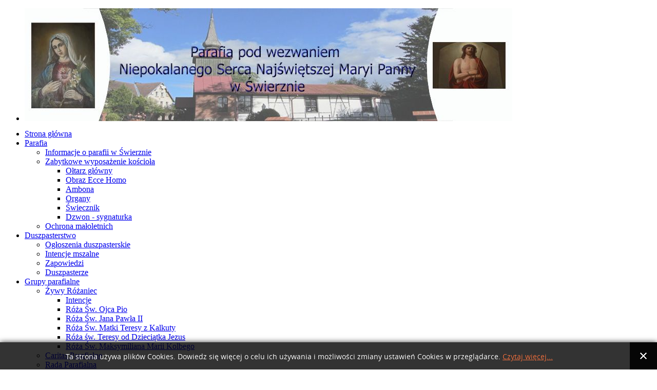

--- FILE ---
content_type: text/html; charset=utf-8
request_url: http://www.swierzno.koszalin.opoka.org.pl/duszpasterstwo/intencje-mszalne/2-uncategorised/613-intencje-mszalne-w-kosciele-niepokalanego-serca-nmp-w-swierznie-191.html
body_size: 4896
content:












<!DOCTYPE html PUBLIC "-//W3C//DTD XHTML 1.0 Transitional//EN" "http://www.w3.org/TR/xhtml1/DTD/xhtml1-transitional.dtd">
<html xmlns="http://www.w3.org/1999/xhtml" xml:lang="pl-pl" lang="pl-pl" dir="ltr">
<head>
<!-- Global site tag (gtag.js) - Google Analytics -->
<script async src="https://www.googletagmanager.com/gtag/js?id=UA-115929448-1"></script>
<script>
  window.dataLayer = window.dataLayer || [];
  function gtag(){dataLayer.push(arguments);}
  gtag('js', new Date());

  gtag('config', 'UA-115929448-1');
</script>

<base href="http://www.swierzno.koszalin.opoka.org.pl/duszpasterstwo/intencje-mszalne/2-uncategorised/613-intencje-mszalne-w-kosciele-niepokalanego-serca-nmp-w-swierznie-191.html" />
	<meta http-equiv="content-type" content="text/html; charset=utf-8" />
	<meta name="keywords" content="Parafia, Niepokalane Serce, Niepokalane Serce Najświętszej Maryi Panny, Świerzno, Parafia Świerzno, Parafia w Świerznie, Parafia pw. Niepokalanego Serca Najświętszej Maryi Panny w Świerznie, Parafia Świerzno w dziejach" />
	<meta name="rights" content="Wszelkie prawa zastrzeżone © Parafia Świerzno" />
	<meta name="author" content="Grzegorz Sierocki" />
	<meta name="description" content="Znajdą Państwo tutaj informacje dotyczące parafii pw. Niepokalanego Serca Najświętszej Maryi Panny w Świerznie" />
	<meta name="generator" content="Joomla! - Open Source Content Management" />
	<title>Intencje mszalne w kościele Niepokalanego Serca NMP w Świerznie</title>
	<link href="/templates/blue-lotus/favicon.ico" rel="shortcut icon" type="image/vnd.microsoft.icon" />
	<link href="http://www.swierzno.koszalin.opoka.org.pl//media/plg_system_info_ciacho/css/style.css" rel="stylesheet" type="text/css" />
	<link href="/modules/mod_djimageslider/themes/default/css/djimageslider.css" rel="stylesheet" type="text/css" />
	<script src="/media/jui/js/jquery.min.js?8854c24c5bfe25cdff6c4111a320fce6" type="text/javascript"></script>
	<script src="/media/jui/js/jquery-noconflict.js?8854c24c5bfe25cdff6c4111a320fce6" type="text/javascript"></script>
	<script src="/media/jui/js/jquery-migrate.min.js?8854c24c5bfe25cdff6c4111a320fce6" type="text/javascript"></script>
	<script src="/media/jui/js/bootstrap.min.js?8854c24c5bfe25cdff6c4111a320fce6" type="text/javascript"></script>
	<script src="/media/djextensions/jquery-easing/jquery.easing.min.js" type="text/javascript"></script>
	<script src="/modules/mod_djimageslider/assets/js/slider.js?v=4.2" type="text/javascript"></script>
	<script type="text/javascript">

              function info_cookie(){
                 document.cookie = 'info_cookie=1';
                 document.getElementById('panel_cookie_dol').style.display='none';             
              }
              window.addEvent('load', function() {
                var cookies = document.cookie.split(';');
                if(!cookies.length)
                  document.getElementById('panel_cookie_dol').style.display='none'; 
               });
         
	</script>

<meta name="viewport" content="width=device-width" />
<link rel="stylesheet" href="/templates/blue-lotus/css/styles.css" type="text/css" />
<link rel="stylesheet" href="/templates/blue-lotus/css/bootstrap.min.css" type="text/css" />
<link rel="stylesheet" href="/templates/blue-lotus/css/font-awesome.min.css" type="text/css" />
<!-- Custom CSS For IE -->
<!--[if IE 7]><link rel="stylesheet" href="/templates/blue-lotus/css/font-awesome-ie7.min.css" type="text/css" /><![endif]-->
<!--[if lt IE 9]><script src="http://html5shim.googlecode.com/svn/trunk/html5.js"></script><script src="http://css3-mediaqueries-js.googlecode.com/svn/trunk/css3-mediaqueries.js"></script><![endif]-->
<!-- Custom CSS -->
<link href='http://fonts.googleapis.com/css?family=Pacifico' rel='stylesheet' type='text/css'>
<link href='http://fonts.googleapis.com/css?family=Droid+Sans:400,700' rel='stylesheet' type='text/css'>
	<script type="text/javascript" src="/templates/blue-lotus/js/scroll.js"></script>
</head>
<body class="background">
<div id="header-wrap" class="clr">
<!-- /logo -->
        	            <div id="top" class="col span_8">
				

<div style="border: 0px !important;">
    <div id="djslider-loader88" class="djslider-loader djslider-loader-default" data-animation='{"auto":"1","looponce":"0","transition":"easeInOutExpo","css3transition":"cubic-bezier(1.000, 0.000, 0.000, 1.000)","duration":400,"delay":30400}' data-djslider='{"id":"88","slider_type":"0","slide_size":951,"visible_slides":"1","direction":"left","show_buttons":"0","show_arrows":"0","preload":"500","css3":"1"}' tabindex="0">
        <div id="djslider88" class="djslider djslider-default img-vcenter" style="height: 220px; width: 950px; max-width: 950px !important;">
            <div id="slider-container88" class="slider-container" >
                <ul id="slider88" class="djslider-in">
                                            <li style="margin: 0 1px 0px 0 !important; height: 220px; width: 950px;">
                                                                                                <a  href="http://www.swierzno.koszalin.opoka.org.pl/" target="_self">
                                                                <img class="dj-image" src="/images/banners/baner333.jpg" alt="Wersja 22"  title="Baner strony Parafii pw. Niepokalanego Serca Najświętszej Maryi Panny w Świerznie" style="width: 100%; height: auto;"/>
                                                                    </a>
                                                                                        
                        </li>
                                    </ul>
            </div>
                                </div>
    </div>
</div>
<div class="djslider-end" style="clear: both" tabindex="0"></div>
			</div>
        	    	</div>
<div id="navbar-wrap">
    <nav id="navbar" class="container row clr">
    	<div id="navigation" class="span_12 col clr"> 
        	<script type="text/javascript">
	jQuery(document).ready(function($){
		$('#navbar-wrap').prepend('<a id="menu-icon"><span class="menu-icon-title">Główne menu</span> <i class="icon-double-angle-down"></i> </a>');
		$("#menu-icon").on("click", function(){
			$("#navbar").slideToggle(500,"linear");
			$(this).toggleClass("active");
		});
	});
</script>
    
<ul class="menu ">
<li class="item-101"><a href="/" ><span class="menutitle">Strona główna</span> <span class="menudesc"></span></a></li><li class="item-110 deeper parent"><a href="#" ><span class="menutitle">Parafia</span> <span class="menudesc"></span></a><ul class="sub-menu"><li class="item-111"><a href="/parafia/o-parafii.html" ><span class="menutitle">Informacje o parafii w Świerznie</span> <span class="menudesc"></span></a></li><li class="item-155 deeper parent"><a href="/" ><span class="menutitle">Zabytkowe wyposażenie kościoła</span> <span class="menudesc"></span></a><ul class="sub-menu"><li class="item-156"><a href="/parafia/zabytkowe-wyposazenie-kosciola/oltarz-glowny.html" ><span class="menutitle">Ołtarz główny</span> <span class="menudesc"></span></a></li><li class="item-157"><a href="/parafia/zabytkowe-wyposazenie-kosciola/obraz-ecce-homo.html" ><span class="menutitle">Obraz Ecce Homo </span> <span class="menudesc"></span></a></li><li class="item-158"><a href="/parafia/zabytkowe-wyposazenie-kosciola/ambona.html" ><span class="menutitle">Ambona</span> <span class="menudesc"></span></a></li><li class="item-159"><a href="/parafia/zabytkowe-wyposazenie-kosciola/organy.html" ><span class="menutitle">Organy</span> <span class="menudesc"></span></a></li><li class="item-160"><a href="/parafia/zabytkowe-wyposazenie-kosciola/swiecznik.html" ><span class="menutitle">Świecznik</span> <span class="menudesc"></span></a></li><li class="item-161"><a href="/parafia/zabytkowe-wyposazenie-kosciola/dzwonsygnaturka.html" ><span class="menutitle">Dzwon - sygnaturka</span> <span class="menudesc"></span></a></li></ul></li><li class="item-222"><a href="/images/standardy-ochrony-maloletnich.pdf" ><span class="menutitle">Ochrona małoletnich</span> <span class="menudesc"></span></a></li></ul></li><li class="item-115 active deeper parent"><a href="#" ><span class="menutitle">Duszpasterstwo</span> <span class="menudesc"></span></a><ul class="sub-menu"><li class="item-116"><a href="/duszpasterstwo/ogloszenia-duszpasterskie.html" ><span class="menutitle">Ogłoszenia duszpasterskie</span> <span class="menudesc"></span></a></li><li class="item-113 current active"><a href="/duszpasterstwo/intencje-mszalne.html" ><span class="menutitle">Intencje mszalne</span> <span class="menudesc"></span></a></li><li class="item-114"><a href="/duszpasterstwo/zapowiedzi.html" ><span class="menutitle">Zapowiedzi</span> <span class="menudesc"></span></a></li><li class="item-117"><a href="/duszpasterstwo/duszpasterze.html" ><span class="menutitle">Duszpasterze</span> <span class="menudesc"></span></a></li></ul></li><li class="item-118 deeper parent"><a href="#" ><span class="menutitle">Grupy parafialne</span> <span class="menudesc"></span></a><ul class="sub-menu"><li class="item-119 deeper parent"><a href="#" ><span class="menutitle">Żywy Różaniec</span> <span class="menudesc"></span></a><ul class="sub-menu"><li class="item-154"><a href="/grupy-parafialne/zywy-rozaniec/aktualnosci.html" ><span class="menutitle">Intencje</span> <span class="menudesc"></span></a></li><li class="item-149"><a href="/grupy-parafialne/zywy-rozaniec/roza-sw-ojca-pio.html" ><span class="menutitle">Róża Św. Ojca Pio </span> <span class="menudesc"></span></a></li><li class="item-150"><a href="/grupy-parafialne/zywy-rozaniec/roza-sw-jana-pawla-ii.html" ><span class="menutitle">Róża Św. Jana Pawła II</span> <span class="menudesc"></span></a></li><li class="item-151"><a href="/grupy-parafialne/zywy-rozaniec/roza-sw-matki-teresy-z-kalkuty.html" ><span class="menutitle">Róża Św. Matki Teresy z Kalkuty</span> <span class="menudesc"></span></a></li><li class="item-152"><a href="/grupy-parafialne/zywy-rozaniec/roza-sw-teresy-od-dzieciatka-jezus.html" ><span class="menutitle">Róża św. Teresy od Dzieciątka Jezus </span> <span class="menudesc"></span></a></li><li class="item-153"><a href="/grupy-parafialne/zywy-rozaniec/roza-sw-maksymiliana-marii-kolbego.html" ><span class="menutitle">Róża Św. Maksymiliana Marii Kolbego</span> <span class="menudesc"></span></a></li></ul></li><li class="item-120"><a href="/grupy-parafialne/caritas-parafialne.html" ><span class="menutitle">Caritas Parafialne</span> <span class="menudesc"></span></a></li><li class="item-121"><a href="/grupy-parafialne/rada-parafialna.html" ><span class="menutitle">Rada Parafialna</span> <span class="menudesc"></span></a></li><li class="item-122 deeper parent"><a href="#" ><span class="menutitle">Parafialny zespół synodalny</span> <span class="menudesc"></span></a><ul class="sub-menu"><li class="item-170"><a href="/grupy-parafialne/parafialny-zespol-synodalny/czlonkowie.html" ><span class="menutitle">Członkowie</span> <span class="menudesc"></span></a></li><li class="item-171"><a href="/grupy-parafialne/parafialny-zespol-synodalny/modlitwa-o-diecezje.html" ><span class="menutitle">Modlitwa za diecezje</span> <span class="menudesc"></span></a></li></ul></li><li class="item-123"><a href="/grupy-parafialne/ministranci.html" ><span class="menutitle">Ministranci</span> <span class="menudesc"></span></a></li><li class="item-129"><a href="#" ><span class="menutitle">Animatorzy</span> <span class="menudesc"></span></a></li><li class="item-210"><a href="/grupy-parafialne/krag-biblijny.html" ><span class="menutitle">Krąg biblijny</span> <span class="menudesc"></span></a></li></ul></li><li class="item-124 deeper parent"><a href="#" ><span class="menutitle">Sakramenty Święte</span> <span class="menudesc"></span></a><ul class="sub-menu"><li class="item-125"><a href="/sakramenty-swiete/chrzest.html" ><span class="menutitle">Chrzest</span> <span class="menudesc"></span></a></li><li class="item-126"><a href="/sakramenty-swiete/pierwsza-komunia.html" ><span class="menutitle">Pierwsza komunia</span> <span class="menudesc"></span></a></li><li class="item-127"><a href="/sakramenty-swiete/bierzmowanie.html" ><span class="menutitle">Bierzmowanie</span> <span class="menudesc"></span></a></li><li class="item-128"><a href="/sakramenty-swiete/malzenstwo.html" ><span class="menutitle">Małżeństwo</span> <span class="menudesc"></span></a></li></ul></li><li class="item-130"><a href="/kontakt.html" ><span class="menutitle">Kontakt</span> <span class="menudesc"></span></a></li></ul>

         </div>            
    </nav>
</div>
<div class="clr"></div>
        
        
</div>      
<div id="wrapper-w">
<div id="wrapper">
		                	<div class="breadcrumbs">
<a href="/" class="pathway">Start</a>&nbsp;<span class="icon-angle-right"></span>&nbsp;<a href="#" class="pathway">Duszpasterstwo</a>&nbsp;<span class="icon-angle-right"></span>&nbsp;<a href="/duszpasterstwo/intencje-mszalne.html" class="pathway">Intencje mszalne</a>&nbsp;<span class="icon-angle-right"></span>&nbsp;<a href="/duszpasterstwo/intencje-mszalne/2-uncategorised.html" class="pathway">Uncategorised</a>&nbsp;<span class="icon-angle-right"></span>&nbsp;Intencje mszalne w kościele Niepokalanego Serca NMP w Świerznie</div>

        <div id="box-wrap" class="container row clr">
	<div id="main-content" class="row span_12">
							                                <div id="post" class="col span_9 clr">
                                    <div id="comp-wrap">
                                        <div id="system-message-container">
	</div>

                                        <div class="item-page">
	<h1 class="item-page-title"><a href="/duszpasterstwo/intencje-mszalne/2-uncategorised/613-intencje-mszalne-w-kosciele-niepokalanego-serca-nmp-w-swierznie-191.html">Intencje mszalne w kościele Niepokalanego Serca NMP w Świerznie</a></h1>


        

<div class="iteminfo">
	<span class="published"><i class="icon-tasks"></i>
	Opublikowano: niedziela, 16 kwiecień 2023	</span>

	</div>


	        

<p style="text-align: center;"><strong>INTENCJE MSZALNE W PARAFII NIEPOKALANEGO SERCA NMP ŚWIERZNIE</strong></p>
<p style="text-align: center;"><strong>od 16 kwietnia 2023r. 23 kwietnia 2023r.</strong></p>
 
<p><strong>NIEDZIELA MIŁOSIERDZIA BOŻEGO </strong><strong>- </strong><strong>16 kwietnia 2023r.</strong></p>
<table>
<tbody>
<tr>
<td width="56">
<p>09.00</p>
</td>
<td width="638">
<p>+ Roman Kubisiak – w 2 rocz. śmierci</p>
</td>
</tr>
<tr>
<td width="56">
<p>11.00</p>
</td>
<td width="638">
<p>Dziękczynno – błagalna w 62 rocz. ur. Teresy</p>
</td>
</tr>
</tbody>
</table>
<p> </p>
<p><strong>PONIEDZIAŁEK </strong><strong>- </strong><strong>17 kwietnia 2023r.</strong></p>
<table>
<tbody>
<tr>
<td width="56">
<p> </p>
</td>
<td width="638">
<p> </p>
</td>
</tr>
</tbody>
</table>
<p><strong> </strong></p>
<p><strong>WTOREK</strong><strong>– </strong><strong>18 kwietnia 2023r.</strong></p>
<table width="690">
<tbody>
<tr>
<td width="56">
<p> </p>
</td>
<td width="633">
<p> </p>
</td>
</tr>
</tbody>
</table>
<p><strong> </strong></p>
<p><strong>ŚRODA  </strong><strong>- </strong><strong>19 kwietnia 2023r.</strong></p>
<table width="691">
<tbody>
<tr>
<td width="56">
<p> </p>
</td>
<td width="634">
<p> </p>
</td>
</tr>
</tbody>
</table>
<p><strong> </strong></p>
<p><strong>CZWARTEK </strong><strong>– </strong><strong>20 kwietnia 2023r. </strong></p>
<table>
<tbody>
<tr>
<td width="56">
<p> </p>
</td>
<td width="634">
<p> </p>
</td>
</tr>
</tbody>
</table>
<p><strong> </strong></p>
<p><strong>PIĄTEK </strong><strong>- </strong><strong>21 kwietnia 2023r.</strong></p>
<table width="690">
<tbody>
<tr>
<td width="56">
<p>17.00</p>
</td>
<td width="633">
<p>Za parafian</p>
</td>
</tr>
</tbody>
</table>
<p><strong> </strong></p>
<p><strong>SOBOTA - </strong><strong>22 kwietnia 2023r.</strong></p>
<table width="690">
<tbody>
<tr>
<td width="56">
<p>17.00</p>
</td>
<td width="633">
<p> </p>
</td>
</tr>
</tbody>
</table>
<p><strong> </strong></p>
<p><strong>NIEDZIELA </strong><strong>- </strong><strong>23 kwietnia 2023r.</strong></p>
<table>
<tbody>
<tr>
<td width="56">
<p>09.00</p>
</td>
<td width="638">
<p>+ Teresa Krzemińska – 4 r.ś, ++ zmarłych rodziców</p>
</td>
</tr>
<tr>
<td width="56">
<p>11.00</p>
</td>
<td width="638">
<p>++ Urszula, Ulrik Grzywacz – 12 r.ś.</p>
</td>
</tr>
</tbody>
</table>
<p> </p>
<p style="text-align: right;">Ks. prał. Paweł Brostowicz - proboszcz</p>
<p> </p>
						    

	

</div>

                                    </div>
                                </div>
							                            <div id="rightbar-w" class="col span_3 clr">
                            	<div id="sidebar">
                                	<div class="module  ">
	    <div class="module-body">
    	

<div class="custom"  >
	<p style="text-align: center;"><span style="font-size: 10pt;"><strong>Msza świeta:</strong></span></p>
<p style="text-align: center;"><span style="font-size: 10pt;"><strong>W niedziele i święta: 8:30</strong></span></p>
<p style="text-align: center;"><strong>We wtorek i piątek: 18:00</strong></p>
<p style="text-align: center;"></p></div>
    </div>
</div>
<div class="module  ">
	    	<h3 class="module-title">Polecane:</h3>
        <div class="module-body">
    	

<div style="border: 0px !important;">
    <div id="djslider-loader93" class="djslider-loader djslider-loader-default" data-animation='{"auto":"1","looponce":"0","transition":"easeInOutExpo","css3transition":"cubic-bezier(1.000, 0.000, 0.000, 1.000)","duration":400,"delay":3400}' data-djslider='{"id":"93","slider_type":"0","slide_size":241,"visible_slides":"1","direction":"left","show_buttons":"0","show_arrows":"0","preload":"500","css3":"1"}' tabindex="0">
        <div id="djslider93" class="djslider djslider-default" style="height: 150px; width: 240px; max-width: 240px !important;">
            <div id="slider-container93" class="slider-container" >
                <ul id="slider93" class="djslider-in">
                                            <li style="margin: 0 1px 0px 0 !important; height: 150px; width: 240px;">
                                                                                                <a  href="http://www.dobremedia.org/" target="_blank">
                                                                <img class="dj-image" src="/images/artykuly/d_mtv_3.jpg" alt="Dobre Media"  title="Dobre Media" style="width: 100%; height: auto;"/>
                                                                    </a>
                                                                                        
                        </li>
                                            <li style="margin: 0 1px 0px 0 !important; height: 150px; width: 240px;">
                                                                                                <a  href="http://gosc.pl/" target="_blank">
                                                                <img class="dj-image" src="/images/artykuly/492551_gosc_winieta3.jpg" alt="Gość Niedzielny"  title="Gość Niedzielny" style="width: 100%; height: auto;"/>
                                                                    </a>
                                                                                        
                        </li>
                                            <li style="margin: 0 1px 0px 0 !important; height: 150px; width: 240px;">
                                                                                                <a  href="http://www.diecezjakoszalin.pl" target="_blank">
                                                                <img class="dj-image" src="/images/artykuly/koszalin10.jpg" alt="Diecezja Koszalińsko-Kołobrzeska"  title="Diecezja Koszalińsko-Kołobrzeska" style="width: 100%; height: auto;"/>
                                                                    </a>
                                                                                        
                        </li>
                                    </ul>
            </div>
                                </div>
    </div>
</div>
<div class="djslider-end" style="clear: both" tabindex="0"></div>    </div>
</div>

                            	</div>
                            </div>
                            	</div>
</div>

		</div>        
<div id="footer-w"><div id="footer"  class="container row clr" >
                                
</div></div>


</div>
<div id="panel_cookie_dol" class="panel_cookie"><div class="tresc"><h4>Informacje o plikach cookie</h4><p>Ta strona używa plików Cookies. Dowiedz się więcej o celu ich używania i możliwości zmiany ustawień Cookies w przeglądarce. <a href="/galerie-zdjęć/polityka-prywatności.html">Czytaj więcej...</a></p></div><input type="button" id="ukryj" value="Zamknij" onclick="info_cookie();"/></div></body>
</html>